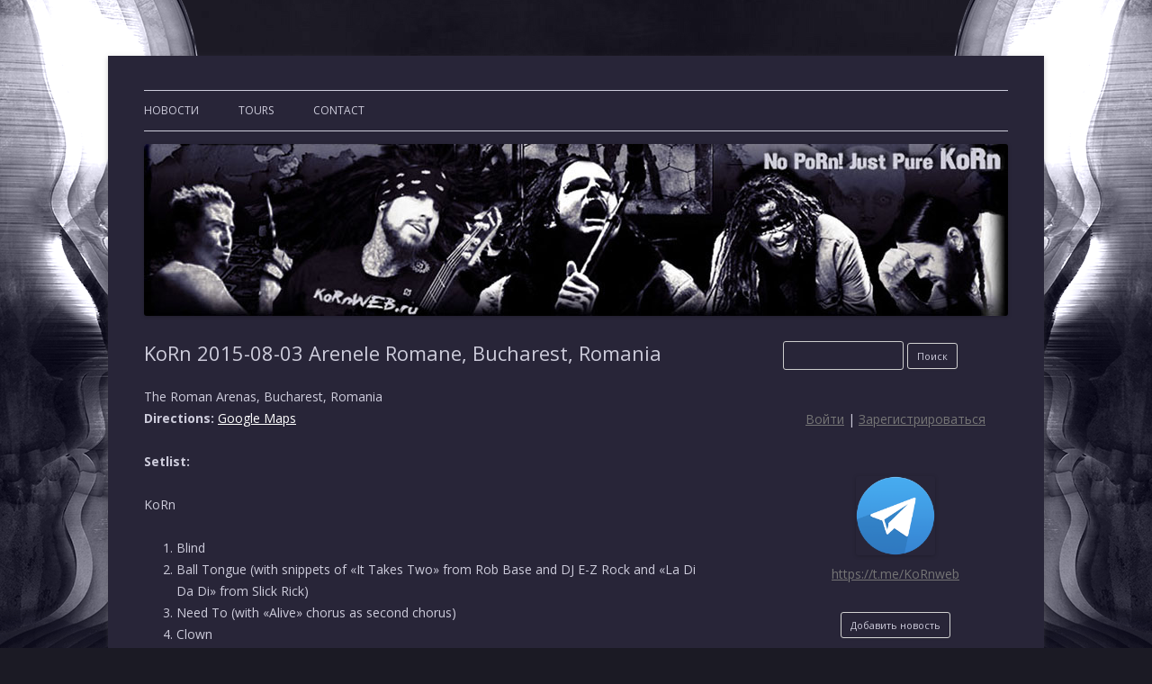

--- FILE ---
content_type: text/html; charset=UTF-8
request_url: https://kornweb.ru/tours-2015/korn-2015-08-03-arenele-romane-bucharest-romania
body_size: 10148
content:
﻿<!DOCTYPE html>
<!--[if IE 7]>
<html class="ie ie7" lang="ru-RU">
<![endif]-->
<!--[if IE 8]>
<html class="ie ie8" lang="ru-RU">
<![endif]-->
<!--[if !(IE 7) | !(IE 8)  ]><!-->
<html lang="ru-RU">
<!--<![endif]-->
<head>
<meta charset="UTF-8" />
<meta name="viewport" content="width=device-width" />
<title>KoRn 2015-08-03 Arenele Romane, Bucharest, Romania - KoRnweb.ru</title>
<link rel="profile" href="http://gmpg.org/xfn/11" />
<link rel="pingback" href="https://kornweb.ru/wp/xmlrpc.php" />
<!--[if lt IE 9]>
<script src="https://kornweb.ru/wp/wp-content/themes/kornweb/js/html5.js" type="text/javascript"></script>
<![endif]-->
<meta name='robots' content='index, follow, max-image-preview:large, max-snippet:-1, max-video-preview:-1' />

	<!-- This site is optimized with the Yoast SEO plugin v26.7 - https://yoast.com/wordpress/plugins/seo/ -->
	<link rel="canonical" href="https://kornweb.ru/tours-2015/korn-2015-08-03-arenele-romane-bucharest-romania" />
	<meta property="og:locale" content="ru_RU" />
	<meta property="og:type" content="article" />
	<meta property="og:title" content="KoRn 2015-08-03 Arenele Romane, Bucharest, Romania - KoRnweb.ru" />
	<meta property="og:description" content="The Roman Arenas, Bucharest, Romania Directions: Google Maps Setlist: KoRn Blind Ball Tongue (with snippets of &#171;It Takes Two&#187; from Rob Base and DJ E-Z Rock and &#171;La Di Da Di&#187; from Slick Rick) Need To (with &#171;Alive&#187; chorus as second chorus) Clown Divine Faget Shoots and Ladders Predictable Fake Lies Helmet in the Bush [&hellip;]" />
	<meta property="og:url" content="https://kornweb.ru/tours-2015/korn-2015-08-03-arenele-romane-bucharest-romania" />
	<meta property="og:site_name" content="KoRnweb.ru" />
	<meta property="article:modified_time" content="2015-08-10T22:43:10+00:00" />
	<meta property="og:image" content="http://kornweb.ru/wp/wp-content/uploads/2015/08/2015-08-03-Poster.jpg" />
	<meta name="twitter:card" content="summary_large_image" />
	<script type="application/ld+json" class="yoast-schema-graph">{"@context":"https://schema.org","@graph":[{"@type":"WebPage","@id":"https://kornweb.ru/tours-2015/korn-2015-08-03-arenele-romane-bucharest-romania","url":"https://kornweb.ru/tours-2015/korn-2015-08-03-arenele-romane-bucharest-romania","name":"KoRn 2015-08-03 Arenele Romane, Bucharest, Romania - KoRnweb.ru","isPartOf":{"@id":"https://kornweb.ru/#website"},"primaryImageOfPage":{"@id":"https://kornweb.ru/tours-2015/korn-2015-08-03-arenele-romane-bucharest-romania#primaryimage"},"image":{"@id":"https://kornweb.ru/tours-2015/korn-2015-08-03-arenele-romane-bucharest-romania#primaryimage"},"thumbnailUrl":"http://kornweb.ru/wp/wp-content/uploads/2015/08/2015-08-03-Poster.jpg","datePublished":"2015-08-09T09:15:50+00:00","dateModified":"2015-08-10T22:43:10+00:00","breadcrumb":{"@id":"https://kornweb.ru/tours-2015/korn-2015-08-03-arenele-romane-bucharest-romania#breadcrumb"},"inLanguage":"ru-RU","potentialAction":[{"@type":"ReadAction","target":["https://kornweb.ru/tours-2015/korn-2015-08-03-arenele-romane-bucharest-romania"]}]},{"@type":"ImageObject","inLanguage":"ru-RU","@id":"https://kornweb.ru/tours-2015/korn-2015-08-03-arenele-romane-bucharest-romania#primaryimage","url":"http://kornweb.ru/wp/wp-content/uploads/2015/08/2015-08-03-Poster.jpg","contentUrl":"http://kornweb.ru/wp/wp-content/uploads/2015/08/2015-08-03-Poster.jpg"},{"@type":"BreadcrumbList","@id":"https://kornweb.ru/tours-2015/korn-2015-08-03-arenele-romane-bucharest-romania#breadcrumb","itemListElement":[{"@type":"ListItem","position":1,"name":"Главная страница","item":"https://kornweb.ru/"},{"@type":"ListItem","position":2,"name":"2015 Tour Dates","item":"https://kornweb.ru/tours-2015"},{"@type":"ListItem","position":3,"name":"KoRn 2015-08-03 Arenele Romane, Bucharest, Romania"}]},{"@type":"WebSite","@id":"https://kornweb.ru/#website","url":"https://kornweb.ru/","name":"KoRnweb.ru","description":"No PoRn, just pure KoRn!","potentialAction":[{"@type":"SearchAction","target":{"@type":"EntryPoint","urlTemplate":"https://kornweb.ru/?s={search_term_string}"},"query-input":{"@type":"PropertyValueSpecification","valueRequired":true,"valueName":"search_term_string"}}],"inLanguage":"ru-RU"}]}</script>
	<!-- / Yoast SEO plugin. -->


<link rel='dns-prefetch' href='//fonts.googleapis.com' />
<link rel="alternate" type="application/rss+xml" title="KoRnweb.ru &raquo; Лента" href="https://kornweb.ru/feed" />
<link rel="alternate" type="application/rss+xml" title="KoRnweb.ru &raquo; Лента комментариев" href="https://kornweb.ru/comments/feed" />
<link rel="alternate" type="application/rss+xml" title="KoRnweb.ru &raquo; Лента комментариев к &laquo;KoRn 2015-08-03 Arenele Romane, Bucharest, Romania&raquo;" href="https://kornweb.ru/tours-2015/korn-2015-08-03-arenele-romane-bucharest-romania/feed" />
<link rel="alternate" title="oEmbed (JSON)" type="application/json+oembed" href="https://kornweb.ru/wp-json/oembed/1.0/embed?url=https%3A%2F%2Fkornweb.ru%2Ftours-2015%2Fkorn-2015-08-03-arenele-romane-bucharest-romania" />
<link rel="alternate" title="oEmbed (XML)" type="text/xml+oembed" href="https://kornweb.ru/wp-json/oembed/1.0/embed?url=https%3A%2F%2Fkornweb.ru%2Ftours-2015%2Fkorn-2015-08-03-arenele-romane-bucharest-romania&#038;format=xml" />
<style id='wp-img-auto-sizes-contain-inline-css' type='text/css'>
img:is([sizes=auto i],[sizes^="auto," i]){contain-intrinsic-size:3000px 1500px}
/*# sourceURL=wp-img-auto-sizes-contain-inline-css */
</style>
<style id='wp-emoji-styles-inline-css' type='text/css'>

	img.wp-smiley, img.emoji {
		display: inline !important;
		border: none !important;
		box-shadow: none !important;
		height: 1em !important;
		width: 1em !important;
		margin: 0 0.07em !important;
		vertical-align: -0.1em !important;
		background: none !important;
		padding: 0 !important;
	}
/*# sourceURL=wp-emoji-styles-inline-css */
</style>
<style id='wp-block-library-inline-css' type='text/css'>
:root{--wp-block-synced-color:#7a00df;--wp-block-synced-color--rgb:122,0,223;--wp-bound-block-color:var(--wp-block-synced-color);--wp-editor-canvas-background:#ddd;--wp-admin-theme-color:#007cba;--wp-admin-theme-color--rgb:0,124,186;--wp-admin-theme-color-darker-10:#006ba1;--wp-admin-theme-color-darker-10--rgb:0,107,160.5;--wp-admin-theme-color-darker-20:#005a87;--wp-admin-theme-color-darker-20--rgb:0,90,135;--wp-admin-border-width-focus:2px}@media (min-resolution:192dpi){:root{--wp-admin-border-width-focus:1.5px}}.wp-element-button{cursor:pointer}:root .has-very-light-gray-background-color{background-color:#eee}:root .has-very-dark-gray-background-color{background-color:#313131}:root .has-very-light-gray-color{color:#eee}:root .has-very-dark-gray-color{color:#313131}:root .has-vivid-green-cyan-to-vivid-cyan-blue-gradient-background{background:linear-gradient(135deg,#00d084,#0693e3)}:root .has-purple-crush-gradient-background{background:linear-gradient(135deg,#34e2e4,#4721fb 50%,#ab1dfe)}:root .has-hazy-dawn-gradient-background{background:linear-gradient(135deg,#faaca8,#dad0ec)}:root .has-subdued-olive-gradient-background{background:linear-gradient(135deg,#fafae1,#67a671)}:root .has-atomic-cream-gradient-background{background:linear-gradient(135deg,#fdd79a,#004a59)}:root .has-nightshade-gradient-background{background:linear-gradient(135deg,#330968,#31cdcf)}:root .has-midnight-gradient-background{background:linear-gradient(135deg,#020381,#2874fc)}:root{--wp--preset--font-size--normal:16px;--wp--preset--font-size--huge:42px}.has-regular-font-size{font-size:1em}.has-larger-font-size{font-size:2.625em}.has-normal-font-size{font-size:var(--wp--preset--font-size--normal)}.has-huge-font-size{font-size:var(--wp--preset--font-size--huge)}.has-text-align-center{text-align:center}.has-text-align-left{text-align:left}.has-text-align-right{text-align:right}.has-fit-text{white-space:nowrap!important}#end-resizable-editor-section{display:none}.aligncenter{clear:both}.items-justified-left{justify-content:flex-start}.items-justified-center{justify-content:center}.items-justified-right{justify-content:flex-end}.items-justified-space-between{justify-content:space-between}.screen-reader-text{border:0;clip-path:inset(50%);height:1px;margin:-1px;overflow:hidden;padding:0;position:absolute;width:1px;word-wrap:normal!important}.screen-reader-text:focus{background-color:#ddd;clip-path:none;color:#444;display:block;font-size:1em;height:auto;left:5px;line-height:normal;padding:15px 23px 14px;text-decoration:none;top:5px;width:auto;z-index:100000}html :where(.has-border-color){border-style:solid}html :where([style*=border-top-color]){border-top-style:solid}html :where([style*=border-right-color]){border-right-style:solid}html :where([style*=border-bottom-color]){border-bottom-style:solid}html :where([style*=border-left-color]){border-left-style:solid}html :where([style*=border-width]){border-style:solid}html :where([style*=border-top-width]){border-top-style:solid}html :where([style*=border-right-width]){border-right-style:solid}html :where([style*=border-bottom-width]){border-bottom-style:solid}html :where([style*=border-left-width]){border-left-style:solid}html :where(img[class*=wp-image-]){height:auto;max-width:100%}:where(figure){margin:0 0 1em}html :where(.is-position-sticky){--wp-admin--admin-bar--position-offset:var(--wp-admin--admin-bar--height,0px)}@media screen and (max-width:600px){html :where(.is-position-sticky){--wp-admin--admin-bar--position-offset:0px}}

/*# sourceURL=wp-block-library-inline-css */
</style><style id='global-styles-inline-css' type='text/css'>
:root{--wp--preset--aspect-ratio--square: 1;--wp--preset--aspect-ratio--4-3: 4/3;--wp--preset--aspect-ratio--3-4: 3/4;--wp--preset--aspect-ratio--3-2: 3/2;--wp--preset--aspect-ratio--2-3: 2/3;--wp--preset--aspect-ratio--16-9: 16/9;--wp--preset--aspect-ratio--9-16: 9/16;--wp--preset--color--black: #000000;--wp--preset--color--cyan-bluish-gray: #abb8c3;--wp--preset--color--white: #ffffff;--wp--preset--color--pale-pink: #f78da7;--wp--preset--color--vivid-red: #cf2e2e;--wp--preset--color--luminous-vivid-orange: #ff6900;--wp--preset--color--luminous-vivid-amber: #fcb900;--wp--preset--color--light-green-cyan: #7bdcb5;--wp--preset--color--vivid-green-cyan: #00d084;--wp--preset--color--pale-cyan-blue: #8ed1fc;--wp--preset--color--vivid-cyan-blue: #0693e3;--wp--preset--color--vivid-purple: #9b51e0;--wp--preset--gradient--vivid-cyan-blue-to-vivid-purple: linear-gradient(135deg,rgb(6,147,227) 0%,rgb(155,81,224) 100%);--wp--preset--gradient--light-green-cyan-to-vivid-green-cyan: linear-gradient(135deg,rgb(122,220,180) 0%,rgb(0,208,130) 100%);--wp--preset--gradient--luminous-vivid-amber-to-luminous-vivid-orange: linear-gradient(135deg,rgb(252,185,0) 0%,rgb(255,105,0) 100%);--wp--preset--gradient--luminous-vivid-orange-to-vivid-red: linear-gradient(135deg,rgb(255,105,0) 0%,rgb(207,46,46) 100%);--wp--preset--gradient--very-light-gray-to-cyan-bluish-gray: linear-gradient(135deg,rgb(238,238,238) 0%,rgb(169,184,195) 100%);--wp--preset--gradient--cool-to-warm-spectrum: linear-gradient(135deg,rgb(74,234,220) 0%,rgb(151,120,209) 20%,rgb(207,42,186) 40%,rgb(238,44,130) 60%,rgb(251,105,98) 80%,rgb(254,248,76) 100%);--wp--preset--gradient--blush-light-purple: linear-gradient(135deg,rgb(255,206,236) 0%,rgb(152,150,240) 100%);--wp--preset--gradient--blush-bordeaux: linear-gradient(135deg,rgb(254,205,165) 0%,rgb(254,45,45) 50%,rgb(107,0,62) 100%);--wp--preset--gradient--luminous-dusk: linear-gradient(135deg,rgb(255,203,112) 0%,rgb(199,81,192) 50%,rgb(65,88,208) 100%);--wp--preset--gradient--pale-ocean: linear-gradient(135deg,rgb(255,245,203) 0%,rgb(182,227,212) 50%,rgb(51,167,181) 100%);--wp--preset--gradient--electric-grass: linear-gradient(135deg,rgb(202,248,128) 0%,rgb(113,206,126) 100%);--wp--preset--gradient--midnight: linear-gradient(135deg,rgb(2,3,129) 0%,rgb(40,116,252) 100%);--wp--preset--font-size--small: 13px;--wp--preset--font-size--medium: 20px;--wp--preset--font-size--large: 36px;--wp--preset--font-size--x-large: 42px;--wp--preset--spacing--20: 0.44rem;--wp--preset--spacing--30: 0.67rem;--wp--preset--spacing--40: 1rem;--wp--preset--spacing--50: 1.5rem;--wp--preset--spacing--60: 2.25rem;--wp--preset--spacing--70: 3.38rem;--wp--preset--spacing--80: 5.06rem;--wp--preset--shadow--natural: 6px 6px 9px rgba(0, 0, 0, 0.2);--wp--preset--shadow--deep: 12px 12px 50px rgba(0, 0, 0, 0.4);--wp--preset--shadow--sharp: 6px 6px 0px rgba(0, 0, 0, 0.2);--wp--preset--shadow--outlined: 6px 6px 0px -3px rgb(255, 255, 255), 6px 6px rgb(0, 0, 0);--wp--preset--shadow--crisp: 6px 6px 0px rgb(0, 0, 0);}:where(.is-layout-flex){gap: 0.5em;}:where(.is-layout-grid){gap: 0.5em;}body .is-layout-flex{display: flex;}.is-layout-flex{flex-wrap: wrap;align-items: center;}.is-layout-flex > :is(*, div){margin: 0;}body .is-layout-grid{display: grid;}.is-layout-grid > :is(*, div){margin: 0;}:where(.wp-block-columns.is-layout-flex){gap: 2em;}:where(.wp-block-columns.is-layout-grid){gap: 2em;}:where(.wp-block-post-template.is-layout-flex){gap: 1.25em;}:where(.wp-block-post-template.is-layout-grid){gap: 1.25em;}.has-black-color{color: var(--wp--preset--color--black) !important;}.has-cyan-bluish-gray-color{color: var(--wp--preset--color--cyan-bluish-gray) !important;}.has-white-color{color: var(--wp--preset--color--white) !important;}.has-pale-pink-color{color: var(--wp--preset--color--pale-pink) !important;}.has-vivid-red-color{color: var(--wp--preset--color--vivid-red) !important;}.has-luminous-vivid-orange-color{color: var(--wp--preset--color--luminous-vivid-orange) !important;}.has-luminous-vivid-amber-color{color: var(--wp--preset--color--luminous-vivid-amber) !important;}.has-light-green-cyan-color{color: var(--wp--preset--color--light-green-cyan) !important;}.has-vivid-green-cyan-color{color: var(--wp--preset--color--vivid-green-cyan) !important;}.has-pale-cyan-blue-color{color: var(--wp--preset--color--pale-cyan-blue) !important;}.has-vivid-cyan-blue-color{color: var(--wp--preset--color--vivid-cyan-blue) !important;}.has-vivid-purple-color{color: var(--wp--preset--color--vivid-purple) !important;}.has-black-background-color{background-color: var(--wp--preset--color--black) !important;}.has-cyan-bluish-gray-background-color{background-color: var(--wp--preset--color--cyan-bluish-gray) !important;}.has-white-background-color{background-color: var(--wp--preset--color--white) !important;}.has-pale-pink-background-color{background-color: var(--wp--preset--color--pale-pink) !important;}.has-vivid-red-background-color{background-color: var(--wp--preset--color--vivid-red) !important;}.has-luminous-vivid-orange-background-color{background-color: var(--wp--preset--color--luminous-vivid-orange) !important;}.has-luminous-vivid-amber-background-color{background-color: var(--wp--preset--color--luminous-vivid-amber) !important;}.has-light-green-cyan-background-color{background-color: var(--wp--preset--color--light-green-cyan) !important;}.has-vivid-green-cyan-background-color{background-color: var(--wp--preset--color--vivid-green-cyan) !important;}.has-pale-cyan-blue-background-color{background-color: var(--wp--preset--color--pale-cyan-blue) !important;}.has-vivid-cyan-blue-background-color{background-color: var(--wp--preset--color--vivid-cyan-blue) !important;}.has-vivid-purple-background-color{background-color: var(--wp--preset--color--vivid-purple) !important;}.has-black-border-color{border-color: var(--wp--preset--color--black) !important;}.has-cyan-bluish-gray-border-color{border-color: var(--wp--preset--color--cyan-bluish-gray) !important;}.has-white-border-color{border-color: var(--wp--preset--color--white) !important;}.has-pale-pink-border-color{border-color: var(--wp--preset--color--pale-pink) !important;}.has-vivid-red-border-color{border-color: var(--wp--preset--color--vivid-red) !important;}.has-luminous-vivid-orange-border-color{border-color: var(--wp--preset--color--luminous-vivid-orange) !important;}.has-luminous-vivid-amber-border-color{border-color: var(--wp--preset--color--luminous-vivid-amber) !important;}.has-light-green-cyan-border-color{border-color: var(--wp--preset--color--light-green-cyan) !important;}.has-vivid-green-cyan-border-color{border-color: var(--wp--preset--color--vivid-green-cyan) !important;}.has-pale-cyan-blue-border-color{border-color: var(--wp--preset--color--pale-cyan-blue) !important;}.has-vivid-cyan-blue-border-color{border-color: var(--wp--preset--color--vivid-cyan-blue) !important;}.has-vivid-purple-border-color{border-color: var(--wp--preset--color--vivid-purple) !important;}.has-vivid-cyan-blue-to-vivid-purple-gradient-background{background: var(--wp--preset--gradient--vivid-cyan-blue-to-vivid-purple) !important;}.has-light-green-cyan-to-vivid-green-cyan-gradient-background{background: var(--wp--preset--gradient--light-green-cyan-to-vivid-green-cyan) !important;}.has-luminous-vivid-amber-to-luminous-vivid-orange-gradient-background{background: var(--wp--preset--gradient--luminous-vivid-amber-to-luminous-vivid-orange) !important;}.has-luminous-vivid-orange-to-vivid-red-gradient-background{background: var(--wp--preset--gradient--luminous-vivid-orange-to-vivid-red) !important;}.has-very-light-gray-to-cyan-bluish-gray-gradient-background{background: var(--wp--preset--gradient--very-light-gray-to-cyan-bluish-gray) !important;}.has-cool-to-warm-spectrum-gradient-background{background: var(--wp--preset--gradient--cool-to-warm-spectrum) !important;}.has-blush-light-purple-gradient-background{background: var(--wp--preset--gradient--blush-light-purple) !important;}.has-blush-bordeaux-gradient-background{background: var(--wp--preset--gradient--blush-bordeaux) !important;}.has-luminous-dusk-gradient-background{background: var(--wp--preset--gradient--luminous-dusk) !important;}.has-pale-ocean-gradient-background{background: var(--wp--preset--gradient--pale-ocean) !important;}.has-electric-grass-gradient-background{background: var(--wp--preset--gradient--electric-grass) !important;}.has-midnight-gradient-background{background: var(--wp--preset--gradient--midnight) !important;}.has-small-font-size{font-size: var(--wp--preset--font-size--small) !important;}.has-medium-font-size{font-size: var(--wp--preset--font-size--medium) !important;}.has-large-font-size{font-size: var(--wp--preset--font-size--large) !important;}.has-x-large-font-size{font-size: var(--wp--preset--font-size--x-large) !important;}
/*# sourceURL=global-styles-inline-css */
</style>

<style id='classic-theme-styles-inline-css' type='text/css'>
/*! This file is auto-generated */
.wp-block-button__link{color:#fff;background-color:#32373c;border-radius:9999px;box-shadow:none;text-decoration:none;padding:calc(.667em + 2px) calc(1.333em + 2px);font-size:1.125em}.wp-block-file__button{background:#32373c;color:#fff;text-decoration:none}
/*# sourceURL=/wp-includes/css/classic-themes.min.css */
</style>
<link rel='stylesheet' id='twentytwelve-fonts-css' href='https://fonts.googleapis.com/css?family=Open+Sans:400italic,700italic,400,700&#038;subset=latin,latin-ext' type='text/css' media='all' />
<link rel='stylesheet' id='twentytwelve-style-css' href='https://kornweb.ru/wp/wp-content/themes/kornweb/style.css?ver=6.9' type='text/css' media='all' />
<link rel='stylesheet' id='slb_core-css' href='https://kornweb.ru/wp/wp-content/plugins/simple-lightbox/client/css/app.css?ver=2.9.4' type='text/css' media='all' />
<link rel='stylesheet' id='wppb_stylesheet-css' href='https://kornweb.ru/wp/wp-content/plugins/profile-builder/assets/css/style-front-end.css?ver=3.15.2' type='text/css' media='all' />
<script type="text/javascript" src="https://kornweb.ru/wp/wp-includes/js/jquery/jquery.min.js?ver=3.7.1" id="jquery-core-js"></script>
<script type="text/javascript" src="https://kornweb.ru/wp/wp-includes/js/jquery/jquery-migrate.min.js?ver=3.4.1" id="jquery-migrate-js"></script>
<link rel="https://api.w.org/" href="https://kornweb.ru/wp-json/" /><link rel="alternate" title="JSON" type="application/json" href="https://kornweb.ru/wp-json/wp/v2/pages/5015" /><link rel="EditURI" type="application/rsd+xml" title="RSD" href="https://kornweb.ru/wp/xmlrpc.php?rsd" />
<meta name="generator" content="WordPress 6.9" />
<link rel='shortlink' href='https://kornweb.ru/?p=5015' />
<style type="text/css">.recentcomments a{display:inline !important;padding:0 !important;margin:0 !important;}</style>	<style type="text/css" id="twentytwelve-header-css">
			.site-title,
		.site-description {
			position: absolute;
			clip: rect(1px 1px 1px 1px); /* IE7 */
			clip: rect(1px, 1px, 1px, 1px);
		}
		</style>
	<style type="text/css" id="custom-background-css">
body.custom-background { background-color: #1b1a24; }
</style>
	<link rel="shortcut icon" href="/img/kornweb.ru.ico" TYPE="image/x-icon">
</head>

<body class="wp-singular page-template-default page page-id-5015 page-child parent-pageid-2406 custom-background wp-theme-kornweb custom-font-enabled">
<div id="page" class="hfeed site">
	<header id="masthead" class="site-header" role="banner">
		<hgroup>
			<h1 class="site-title"><a href="https://kornweb.ru/" title="KoRnweb.ru" rel="home">KoRnweb.ru</a></h1>
			<h2 class="site-description">No PoRn, just pure KoRn!</h2>
		</hgroup>

		<nav id="site-navigation" class="main-navigation" role="navigation">
			<h3 class="menu-toggle">Меню</h3>
			<a class="assistive-text" href="#content" title="Перейти к содержимому">Перейти к содержимому</a>
			<div class="menu-kornweb-container"><ul id="menu-kornweb" class="nav-menu"><li id="menu-item-10" class="menu-item menu-item-type-custom menu-item-object-custom menu-item-home menu-item-10"><a href="http://kornweb.ru/" title="NEWS">Новости</a></li>
<li id="menu-item-19736" class="menu-item menu-item-type-post_type menu-item-object-page menu-item-19736"><a href="https://kornweb.ru/tours-2025">TOURS</a></li>
<li id="menu-item-19061" class="menu-item menu-item-type-custom menu-item-object-custom menu-item-19061"><a href="mailto:contact@kornweb.ru">CONTACT</a></li>
</ul></div>		</nav><!-- #site-navigation -->

				<a href="https://kornweb.ru/"><img src="https://kornweb.ru/wp/wp-content/uploads/2014/05/kornweb.ru_.jpg" class="header-image" width="960" height="191" alt="" /></a>
			</header><!-- #masthead -->

	<div id="main" class="wrapper">
	<div id="primary" class="site-content">
		<div id="content" role="main">

							
	<article id="post-5015" class="post-5015 page type-page status-publish hentry">
		<header class="entry-header">
												<h1 class="entry-title">KoRn 2015-08-03 Arenele Romane, Bucharest, Romania</h1>
		</header>

		<div class="entry-content">
			<p>The Roman Arenas, Bucharest, Romania<br />
<strong>Directions:</strong> <a href="https://www.google.ru/maps/place/The+Roman+Arenas,+Bucharest,+Romania/@44.4129754,26.0932716,17z/data=!3m1!4b1!4m2!3m1!1s0x40b1ff08365465a9:0xc33cf652da7f7205" target="_blank">Google Maps</a></p>
<p><strong>Setlist:</strong></p>
<ol>
KoRn</p>
<li>Blind</li>
<li>Ball Tongue (with snippets of &#171;It Takes Two&#187; from Rob Base and DJ E-Z Rock and &#171;La Di Da Di&#187; from Slick Rick)</li>
<li>Need To (with &#171;Alive&#187; chorus as second chorus)</li>
<li>Clown</li>
<li>Divine</li>
<li>Faget</li>
<li>Shoots and Ladders</li>
<li>Predictable</li>
<li>Fake</li>
<li>Lies</li>
<li>Helmet in the Bush</li>
<li>Daddy</li>
<p>Encore:</p>
<li>Falling Away From Me</li>
<li>Here to Stay</li>
<li>Coming Undone</li>
<li>Freak on a Leash</li>
</ol>
<div id="attachment_5016" style="width: 559px" class="wp-caption aligncenter"><a href="http://kornweb.ru/wp/wp-content/uploads/2015/08/2015-08-03-Poster.jpg" data-slb-active="1" data-slb-asset="1464816603" data-slb-internal="0" data-slb-group="5015"><img fetchpriority="high" decoding="async" aria-describedby="caption-attachment-5016" src="http://kornweb.ru/wp/wp-content/uploads/2015/08/2015-08-03-Poster.jpg" alt="Poster" width="549" height="768" class="size-full wp-image-5016" srcset="https://kornweb.ru/wp/wp-content/uploads/2015/08/2015-08-03-Poster.jpg 549w, https://kornweb.ru/wp/wp-content/uploads/2015/08/2015-08-03-Poster-214x300.jpg 214w" sizes="(max-width: 549px) 100vw, 549px" /></a><p id="caption-attachment-5016" class="wp-caption-text">Poster</p></div>
<div id="attachment_5030" style="width: 650px" class="wp-caption aligncenter"><a href="http://kornweb.ru/wp/wp-content/uploads/2015/08/2015-08-03-Ticket.jpg" data-slb-active="1" data-slb-asset="1499404311" data-slb-internal="0" data-slb-group="5015"><img decoding="async" aria-describedby="caption-attachment-5030" src="http://kornweb.ru/wp/wp-content/uploads/2015/08/2015-08-03-Ticket.jpg" alt="Ticket" width="640" height="640" class="size-full wp-image-5030" srcset="https://kornweb.ru/wp/wp-content/uploads/2015/08/2015-08-03-Ticket.jpg 640w, https://kornweb.ru/wp/wp-content/uploads/2015/08/2015-08-03-Ticket-150x150.jpg 150w, https://kornweb.ru/wp/wp-content/uploads/2015/08/2015-08-03-Ticket-300x300.jpg 300w, https://kornweb.ru/wp/wp-content/uploads/2015/08/2015-08-03-Ticket-624x624.jpg 624w" sizes="(max-width: 640px) 100vw, 640px" /></a><p id="caption-attachment-5030" class="wp-caption-text">Ticket</p></div>
					</div><!-- .entry-content -->
		<footer class="entry-meta">
					</footer><!-- .entry-meta -->
	</article><!-- #post -->
				
<div id="comments" class="comments-area">

	
	
		<div id="respond" class="comment-respond">
		<h3 id="reply-title" class="comment-reply-title">Добавить комментарий <small><a rel="nofollow" id="cancel-comment-reply-link" href="/tours-2015/korn-2015-08-03-arenele-romane-bucharest-romania#respond" style="display:none;">Отменить ответ</a></small></h3><p class="must-log-in">Для отправки комментария вам необходимо <a href="https://kornweb.ru/wp/wp-login.php?redirect_to=https%3A%2F%2Fkornweb.ru%2Ftours-2015%2Fkorn-2015-08-03-arenele-romane-bucharest-romania">авторизоваться</a>.</p>	</div><!-- #respond -->
	
</div><!-- #comments .comments-area -->			
		</div><!-- #content -->
	</div><!-- #primary -->


			<div id="secondary" class="widget-area" role="complementary">
			<aside id="search-2" class="widget widget_search"><form role="search" method="get" id="searchform" class="searchform" action="https://kornweb.ru/">
				<div>
					<label class="screen-reader-text" for="s">Найти:</label>
					<input type="text" value="" name="s" id="s" />
					<input type="submit" id="searchsubmit" value="Поиск" />
				</div>
			</form></aside><aside id="events" class="widget events_widget"><center><a href='../login/' title='Login'>Войти</a> | <a href='../register/' title='Register'>Зарегистрироваться</a><br /><br /><br /><br /><br /><a href="https://tele.gg/kornweb" title="Join KoRnweb.ru chat" target="_blank"><img src="/img/telegram.jpg" alt="Telegram" width="35%" /><br /><br />https://t.me/KoRnweb</a><br /><br /><br /><br /><a href='http://kornweb.ru/wp/wp-admin/post-new.php' title='Ты тоже можешь добавлять новости' target='_blank' id='add-news'>Добавить новость</a></center></aside><aside id="useronline-2" class="widget widget_useronline"><h3 class="widget-title">Посетители сайта</h3><div id="useronline-count"></div><div id="useronline-browsing-site">9 Users<br />
<strong>5 Guests, 4 Bots</strong></div></aside><aside id="recent-comments-2" class="widget widget_recent_comments"><h3 class="widget-title">Свежие комментарии</h3><ul id="recentcomments"><li class="recentcomments"><span class="comment-author-link">Kornovik</span> к записи <a href="https://kornweb.ru/2024/05/novoe-video-s-woodstock-99-snyatoe-iz-tolpy#comment-672">Новое видео с Woodstock &#8217;99, снятое из толпы</a></li><li class="recentcomments"><span class="comment-author-link"><a href="http://KoRnweb.ru" class="url" rel="ugc">JinX</a></span> к записи <a href="https://kornweb.ru/2023/01/vokalist-stillwell-fieldy-ne-pod-dozoj#comment-634">Вокалист Stillwell: «Fieldy не под дозой»</a></li><li class="recentcomments"><span class="comment-author-link">Kornovik</span> к записи <a href="https://kornweb.ru/2023/01/vokalist-stillwell-fieldy-ne-pod-dozoj#comment-633">Вокалист Stillwell: «Fieldy не под дозой»</a></li><li class="recentcomments"><span class="comment-author-link"><a href="https://vk.com/id345118537" class="url" rel="ugc external nofollow">Csc Scsc</a></span> к записи <a href="https://kornweb.ru/2022/11/jonathan-davis-zhivotnyx-lyublyu-bolshe-chem-lyudej#comment-508">Jonathan Davis: «Животных люблю больше, чем людей»</a></li><li class="recentcomments"><span class="comment-author-link">timurovec</span> к записи <a href="https://kornweb.ru/2022/08/gitaristy-korn-a-metallistov-vsyo-bolshe#comment-507">Гитаристы Korn: «А металлистов всё больше!»</a></li></ul></aside><aside id="categories-3" class="widget widget_categories"><h3 class="widget-title">Рубрики</h3>
			<ul>
					<li class="cat-item cat-item-10"><a href="https://kornweb.ru/category/david">David</a> (35)
</li>
	<li class="cat-item cat-item-18"><a href="https://kornweb.ru/category/fieldy">Fieldy</a> (32)
</li>
	<li class="cat-item cat-item-2"><a href="https://kornweb.ru/category/head">Head</a> (57)
</li>
	<li class="cat-item cat-item-33"><a href="https://kornweb.ru/category/jd">JD</a> (129)
</li>
	<li class="cat-item cat-item-19"><a href="https://kornweb.ru/category/korn">KoRn</a> (504)
</li>
	<li class="cat-item cat-item-4"><a href="https://kornweb.ru/category/munky">Munky</a> (20)
</li>
	<li class="cat-item cat-item-11"><a href="https://kornweb.ru/category/ray">Ray</a> (21)
</li>
			</ul>

			</aside>		</div><!-- #secondary -->
		</div><!-- #main .wrapper -->
	<footer id="colophon" role="contentinfo">
		<div class="site-info">
			&copy; 2003 - 2026 KoRnweb.ru - No PoRn, just pure KoRn!
		</div><!-- .site-info -->
	</footer><!-- #colophon -->
</div><!-- #page -->

<script type="speculationrules">
{"prefetch":[{"source":"document","where":{"and":[{"href_matches":"/*"},{"not":{"href_matches":["/wp/wp-*.php","/wp/wp-admin/*","/wp/wp-content/uploads/*","/wp/wp-content/*","/wp/wp-content/plugins/*","/wp/wp-content/themes/kornweb/*","/*\\?(.+)"]}},{"not":{"selector_matches":"a[rel~=\"nofollow\"]"}},{"not":{"selector_matches":".no-prefetch, .no-prefetch a"}}]},"eagerness":"conservative"}]}
</script>
<style type="text/css"> 
         /* Hide reCAPTCHA V3 badge */
        .grecaptcha-badge {
        
            visibility: hidden !important;
        
        }
    </style><script type="text/javascript" id="wp-useronline-js-extra">
/* <![CDATA[ */
var useronlineL10n = {"ajax_url":"https://kornweb.ru/wp/wp-admin/admin-ajax.php","timeout":"420000"};
//# sourceURL=wp-useronline-js-extra
/* ]]> */
</script>
<script type="text/javascript" src="https://kornweb.ru/wp/wp-content/plugins/wp-useronline/useronline.js?ver=2.80" id="wp-useronline-js"></script>
<script type="text/javascript" src="https://kornweb.ru/wp/wp-includes/js/comment-reply.min.js?ver=6.9" id="comment-reply-js" async="async" data-wp-strategy="async" fetchpriority="low"></script>
<script type="text/javascript" src="https://kornweb.ru/wp/wp-content/themes/kornweb/js/navigation.js?ver=20140711" id="twentytwelve-navigation-js"></script>
<script type="text/javascript" src="https://kornweb.ru/wp/wp-content/plugins/simple-lightbox/client/js/prod/lib.core.js?ver=2.9.4" id="slb_core-js"></script>
<script type="text/javascript" src="https://kornweb.ru/wp/wp-content/plugins/simple-lightbox/client/js/prod/lib.view.js?ver=2.9.4" id="slb_view-js"></script>
<script type="text/javascript" src="https://kornweb.ru/wp/wp-content/plugins/simple-lightbox/themes/baseline/js/prod/client.js?ver=2.9.4" id="slb-asset-slb_baseline-base-js"></script>
<script type="text/javascript" src="https://kornweb.ru/wp/wp-content/plugins/simple-lightbox/themes/default/js/prod/client.js?ver=2.9.4" id="slb-asset-slb_default-base-js"></script>
<script type="text/javascript" src="https://kornweb.ru/wp/wp-content/plugins/simple-lightbox/template-tags/item/js/prod/tag.item.js?ver=2.9.4" id="slb-asset-item-base-js"></script>
<script type="text/javascript" src="https://kornweb.ru/wp/wp-content/plugins/simple-lightbox/template-tags/ui/js/prod/tag.ui.js?ver=2.9.4" id="slb-asset-ui-base-js"></script>
<script type="text/javascript" src="https://kornweb.ru/wp/wp-content/plugins/simple-lightbox/content-handlers/image/js/prod/handler.image.js?ver=2.9.4" id="slb-asset-image-base-js"></script>
<script id="wp-emoji-settings" type="application/json">
{"baseUrl":"https://s.w.org/images/core/emoji/17.0.2/72x72/","ext":".png","svgUrl":"https://s.w.org/images/core/emoji/17.0.2/svg/","svgExt":".svg","source":{"concatemoji":"https://kornweb.ru/wp/wp-includes/js/wp-emoji-release.min.js?ver=6.9"}}
</script>
<script type="module">
/* <![CDATA[ */
/*! This file is auto-generated */
const a=JSON.parse(document.getElementById("wp-emoji-settings").textContent),o=(window._wpemojiSettings=a,"wpEmojiSettingsSupports"),s=["flag","emoji"];function i(e){try{var t={supportTests:e,timestamp:(new Date).valueOf()};sessionStorage.setItem(o,JSON.stringify(t))}catch(e){}}function c(e,t,n){e.clearRect(0,0,e.canvas.width,e.canvas.height),e.fillText(t,0,0);t=new Uint32Array(e.getImageData(0,0,e.canvas.width,e.canvas.height).data);e.clearRect(0,0,e.canvas.width,e.canvas.height),e.fillText(n,0,0);const a=new Uint32Array(e.getImageData(0,0,e.canvas.width,e.canvas.height).data);return t.every((e,t)=>e===a[t])}function p(e,t){e.clearRect(0,0,e.canvas.width,e.canvas.height),e.fillText(t,0,0);var n=e.getImageData(16,16,1,1);for(let e=0;e<n.data.length;e++)if(0!==n.data[e])return!1;return!0}function u(e,t,n,a){switch(t){case"flag":return n(e,"\ud83c\udff3\ufe0f\u200d\u26a7\ufe0f","\ud83c\udff3\ufe0f\u200b\u26a7\ufe0f")?!1:!n(e,"\ud83c\udde8\ud83c\uddf6","\ud83c\udde8\u200b\ud83c\uddf6")&&!n(e,"\ud83c\udff4\udb40\udc67\udb40\udc62\udb40\udc65\udb40\udc6e\udb40\udc67\udb40\udc7f","\ud83c\udff4\u200b\udb40\udc67\u200b\udb40\udc62\u200b\udb40\udc65\u200b\udb40\udc6e\u200b\udb40\udc67\u200b\udb40\udc7f");case"emoji":return!a(e,"\ud83e\u1fac8")}return!1}function f(e,t,n,a){let r;const o=(r="undefined"!=typeof WorkerGlobalScope&&self instanceof WorkerGlobalScope?new OffscreenCanvas(300,150):document.createElement("canvas")).getContext("2d",{willReadFrequently:!0}),s=(o.textBaseline="top",o.font="600 32px Arial",{});return e.forEach(e=>{s[e]=t(o,e,n,a)}),s}function r(e){var t=document.createElement("script");t.src=e,t.defer=!0,document.head.appendChild(t)}a.supports={everything:!0,everythingExceptFlag:!0},new Promise(t=>{let n=function(){try{var e=JSON.parse(sessionStorage.getItem(o));if("object"==typeof e&&"number"==typeof e.timestamp&&(new Date).valueOf()<e.timestamp+604800&&"object"==typeof e.supportTests)return e.supportTests}catch(e){}return null}();if(!n){if("undefined"!=typeof Worker&&"undefined"!=typeof OffscreenCanvas&&"undefined"!=typeof URL&&URL.createObjectURL&&"undefined"!=typeof Blob)try{var e="postMessage("+f.toString()+"("+[JSON.stringify(s),u.toString(),c.toString(),p.toString()].join(",")+"));",a=new Blob([e],{type:"text/javascript"});const r=new Worker(URL.createObjectURL(a),{name:"wpTestEmojiSupports"});return void(r.onmessage=e=>{i(n=e.data),r.terminate(),t(n)})}catch(e){}i(n=f(s,u,c,p))}t(n)}).then(e=>{for(const n in e)a.supports[n]=e[n],a.supports.everything=a.supports.everything&&a.supports[n],"flag"!==n&&(a.supports.everythingExceptFlag=a.supports.everythingExceptFlag&&a.supports[n]);var t;a.supports.everythingExceptFlag=a.supports.everythingExceptFlag&&!a.supports.flag,a.supports.everything||((t=a.source||{}).concatemoji?r(t.concatemoji):t.wpemoji&&t.twemoji&&(r(t.twemoji),r(t.wpemoji)))});
//# sourceURL=https://kornweb.ru/wp/wp-includes/js/wp-emoji-loader.min.js
/* ]]> */
</script>
<script type="text/javascript" id="slb_footer">/* <![CDATA[ */if ( !!window.jQuery ) {(function($){$(document).ready(function(){if ( !!window.SLB && SLB.has_child('View.init') ) { SLB.View.init({"ui_autofit":true,"ui_animate":true,"slideshow_autostart":false,"slideshow_duration":"6","group_loop":true,"ui_overlay_opacity":"0.8","ui_title_default":false,"theme_default":"slb_default","ui_labels":{"loading":"Loading","close":"Close","nav_next":"Next","nav_prev":"Previous","slideshow_start":"Start slideshow","slideshow_stop":"Stop slideshow","group_status":"Item %current% of %total%"}}); }
if ( !!window.SLB && SLB.has_child('View.assets') ) { {$.extend(SLB.View.assets, {"1464816603":{"id":null,"type":"image","internal":true,"source":"http:\/\/kornweb.ru\/wp\/wp-content\/uploads\/2015\/08\/2015-08-03-Poster.jpg"},"1499404311":{"id":null,"type":"image","internal":true,"source":"http:\/\/kornweb.ru\/wp\/wp-content\/uploads\/2015\/08\/2015-08-03-Ticket.jpg"}});} }
/* THM */
if ( !!window.SLB && SLB.has_child('View.extend_theme') ) { SLB.View.extend_theme('slb_baseline',{"name":"\u0411\u0430\u0437\u043e\u0432\u0430\u044f \u043b\u0438\u043d\u0438\u044f","parent":"","styles":[{"handle":"base","uri":"https:\/\/kornweb.ru\/wp\/wp-content\/plugins\/simple-lightbox\/themes\/baseline\/css\/style.css","deps":[]}],"layout_raw":"<div class=\"slb_container\"><div class=\"slb_content\">{{item.content}}<div class=\"slb_nav\"><span class=\"slb_prev\">{{ui.nav_prev}}<\/span><span class=\"slb_next\">{{ui.nav_next}}<\/span><\/div><div class=\"slb_controls\"><span class=\"slb_close\">{{ui.close}}<\/span><span class=\"slb_slideshow\">{{ui.slideshow_control}}<\/span><\/div><div class=\"slb_loading\">{{ui.loading}}<\/div><\/div><div class=\"slb_details\"><div class=\"inner\"><div class=\"slb_data\"><div class=\"slb_data_content\"><span class=\"slb_data_title\">{{item.title}}<\/span><span class=\"slb_group_status\">{{ui.group_status}}<\/span><div class=\"slb_data_desc\">{{item.description}}<\/div><\/div><\/div><div class=\"slb_nav\"><span class=\"slb_prev\">{{ui.nav_prev}}<\/span><span class=\"slb_next\">{{ui.nav_next}}<\/span><\/div><\/div><\/div><\/div>"}); }if ( !!window.SLB && SLB.has_child('View.extend_theme') ) { SLB.View.extend_theme('slb_default',{"name":"\u041f\u043e \u0443\u043c\u043e\u043b\u0447\u0430\u043d\u0438\u044e (\u0441\u0432\u0435\u0442\u043b\u044b\u0439)","parent":"slb_baseline","styles":[{"handle":"base","uri":"https:\/\/kornweb.ru\/wp\/wp-content\/plugins\/simple-lightbox\/themes\/default\/css\/style.css","deps":[]}]}); }})})(jQuery);}/* ]]> */</script>
<script type="text/javascript" id="slb_context">/* <![CDATA[ */if ( !!window.jQuery ) {(function($){$(document).ready(function(){if ( !!window.SLB ) { {$.extend(SLB, {"context":["public","user_guest"]});} }})})(jQuery);}/* ]]> */</script>
</body>
<!-- Yandex.Metrika counter --><script type="text/javascript">(function (d, w, c) { (w[c] = w[c] || []).push(function() { try { w.yaCounter25496504 = new Ya.Metrika({id:25496504, webvisor:true, clickmap:true, trackLinks:true, accurateTrackBounce:true}); } catch(e) { } }); var n = d.getElementsByTagName("script")[0], s = d.createElement("script"), f = function () { n.parentNode.insertBefore(s, n); }; s.type = "text/javascript"; s.async = true; s.src = (d.location.protocol == "https:" ? "https:" : "http:") + "//mc.yandex.ru/metrika/watch.js"; if (w.opera == "[object Opera]") { d.addEventListener("DOMContentLoaded", f, false); } else { f(); } })(document, window, "yandex_metrika_callbacks");</script><noscript><div><img src="//mc.yandex.ru/watch/25496504" style="position:absolute; left:-9999px;" alt="" /></div></noscript><!-- /Yandex.Metrika counter --><!--<script src="https://kornweb.ru/snowstorm.js"></script> -->
</html>